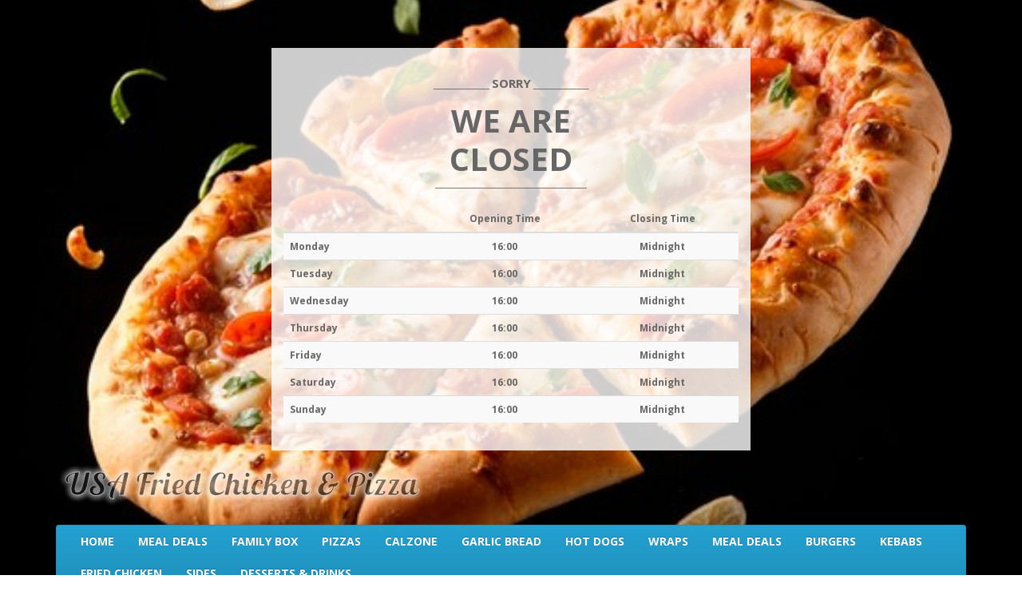

--- FILE ---
content_type: text/html; charset=utf-8
request_url: http://usa-friedchicken.com/index.php?route=product/product&product_id=100
body_size: 8120
content:
<!DOCTYPE html>
<!--[if IE]><![endif]-->
<!--[if IE 8 ]><html dir="ltr" lang="en" class="ie8"><![endif]-->
<!--[if IE 9 ]><html dir="ltr" lang="en" class="ie9"><![endif]-->
<!--[if (gt IE 9)|!(IE)]><!-->
<html dir="ltr" lang="en">
<!--<![endif]-->
<head>
<meta charset="UTF-8" />
<meta name="viewport" content="width=device-width, initial-scale=1">
<title>Pizza</title>
<base href="http://usa-friedchicken.com/" />
<meta name="description" content="Pizza" />
<meta name="keywords" content= "Pizza" />
<meta http-equiv="X-UA-Compatible" content="IE=edge">
<link href="http://usa-friedchicken.com/image/catalog/cart.png" rel="icon" />
<link href="http://usa-friedchicken.com/index.php?route=product/product&amp;product_id=100" rel="canonical" />
<script src="catalog/view/javascript/jquery/jquery-2.1.1.min.js" type="text/javascript"></script>
<link href="catalog/view/javascript/bootstrap/css/bootstrap.min.css" rel="stylesheet" media="screen" />
<script src="catalog/view/javascript/bootstrap/js/bootstrap.min.js" type="text/javascript"></script>
<link href="catalog/view/javascript/font-awesome/css/font-awesome.min.css" rel="stylesheet" type="text/css" />
<link href="//fonts.googleapis.com/css?family=Open+Sans:400,400i,300,700" rel="stylesheet" type="text/css" />
<link href="catalog/view/theme/default/stylesheet/stylesheet.css" rel="stylesheet">
<!-----------------------------------Abolfazl Change here  https://fonts.google.com ------------------------------------------>
<link href='https://fonts.googleapis.com/css?family=Pattaya' rel='stylesheet' type='text/css'>
<!-------------------------------------------------------------------------------------------------------------------------------------->
<link href="catalog/view/javascript/jquery/magnific/magnific-popup.css" type="text/css" rel="stylesheet" media="screen" />
<link href="catalog/view/javascript/jquery/datetimepicker/bootstrap-datetimepicker.min.css" type="text/css" rel="stylesheet" media="screen" />
<link href="catalog/view/theme/default/stylesheet/options_in_popup.css" type="text/css" rel="stylesheet" media="screen" />
<script src="catalog/view/javascript/common.js" type="text/javascript"></script>
<script src="catalog/view/javascript/jquery/magnific/jquery.magnific-popup.min.js" type="text/javascript"></script>
<script src="catalog/view/javascript/jquery/datetimepicker/moment.js" type="text/javascript"></script>
<script src="catalog/view/javascript/jquery/datetimepicker/bootstrap-datetimepicker.min.js" type="text/javascript"></script>
<script src="catalog/view/theme/default/js/options_in_popup.js" type="text/javascript"></script>

<!-- Options in Pop-up -->
<script>
var oipData = {select_first_values: 0,apc_open_popup: 0,abc_replace_button: 0};
document.addEventListener("DOMContentLoaded", function() {window.cart.add = function(product_id, quantity){return oipAddToCart(product_id, quantity);}});
</script>
<!-- Options in Pop-up END -->

</head>
<style>body {
	font-family: 'Open Sans', sans-serif;
	font-weight: 400;
	color: #666;
	font-size: 12px;
	line-height: 20px;
	width: 100%;

	background-image: url("/background_images/pizza.jpg");
	background-repeat: no-repeat;
	background-attachment: fixed;
	background-position: center;
	background-size: cover;
//	min-height: 100vh;
}


#LoginBox {
	border-style: solid;
	border-width: 1px;
	border-color: #c3c3c3;
	box-shadow: 0 3px 6px 0 rgba(0, 0, 0, 0.1), 0 3px 10px 0 rgba(0, 0, 0, 0.1);
	background-image: linear-gradient(#ffffff , #e9e9e9);
	border-left: 6px solid #6699fe;
}


.CategoryNameDescriptionBox {
	padding: 15px;
	border: 1px solid #000000;
	margin-bottom: 15px;
	text-align: center;
	background: rgba(255, 255, 255, 0.7);
}

.CategoryName {
	margin-top: 5px;
	font-weight: bold;
	color: #000000;;
	font-size: 24px;
}


.CategoryDescription {
	font-weight: bold;
	color: red;
	font-size: 14px;
	text-shadow: 0 0 10px #ffffff, 0 0 20px #ffffff;
}


.SubCategoryNameBox {
	padding: 15px;
	border: 1px solid #000000;
	margin-bottom: 15px;
	text-align: center;
	background: rgba(204, 204, 204, 0.7);
}

.SubCategoryName {
	margin-top: 5px;
	font-weight: bold;
	color: #000000;;
	font-size: 24px;
}


.ProductBox {
	//background-color: #F5F5F5;
	padding: 10px;
	border: 1px solid #000000;
	margin-bottom: 20px;
	cursor: pointer;
	background: rgba(255, 255, 255, 0.8);
}

.ProductName {
	font-weight: bold;
	color: #000000;;
	font-size: 16px;
}

.ProductPrice {
	font-weight: bold;
	color: #000000;;
	font-size: 16px;
}

.ProductDescription {
	font-weight: bold;
	color: #000000;;
	font-size: 12px;
 	color: #626262;
}


#Store-Name-Top-Left {
        position: relative;
        font-size: 40px;
        margin-top: 0;
        font-family: 'Pattaya', helvetica, arial;
	line-height: 1.2;
        color: #252525;
        -webkit-mask-image: -webkit-gradient(linear, left top, left bottom, from(rgba(0,0,0,1)), color-stop(50%, rgba(0,0,0,.5)), to(rgba(0,0,0,1)));
	text-shadow:
		0 0 8px #ffffff,
		0 0 8px #ffffff,
		0 0 8px #ffffff;
		padding: 8px 12px;
-webkit-text-stroke: 1px white;
}

     
.breadcrumb {
	background: rgba(255, 255, 255, 0.8);
}


#cart > .btn {
	font-size: 12px;
	line-height: 18px;
	color: #FFF;

border:1px solid #df0909; -webkit-border-radius: 3px; -moz-border-radius: 3px;border-radius: 3px;font-size:12px;font-family:arial, helvetica, sans-serif; padding: 10px 10px 10px 10px; text-decoration:none; display:inline-block;text-shadow: -1px -1px 0 rgba(0,0,0,0.3);font-weight:bold; color: #FFFFFF;
 background-color: #f62b2b; background-image: -webkit-gradient(linear, left top, left bottom, from(#f62b2b), to(#d20202));
 background-image: -webkit-linear-gradient(top, #f62b2b, #d20202);
 background-image: -moz-linear-gradient(top, #f62b2b, #d20202);
 background-image: -ms-linear-gradient(top, #f62b2b, #d20202);
 background-image: -o-linear-gradient(top, #f62b2b, #d20202);
 background-image: linear-gradient(to bottom, #f62b2b, #d20202);filter:progid:DXImageTransform.Microsoft.gradient(GradientType=0,startColorstr=#f62b2b, endColorstr=#d20202);
}


.Home-Box-Body {
    color: black;
    height: 200px;
    background-image: linear-gradient(#FFFFFF, #EAEAEA);
    box-shadow: 0 8px 16px 0 rgba(0, 0, 0, 0.2), 0 6px 20px 0 rgba(0, 0, 0, 0.19);
    border-style: solid;
    border-color: #0099FF;
    border-width: 1px;
    background: rgba(255, 255, 255, 0.8);
    margin-bottom: 15px;
}

.Home-Box-Header {
  background-image: linear-gradient(to bottom right, #33CCFF, #006699);
    padding-top: 15px;
    padding-bottom: 15px;
    padding-right: 15px;
    padding-left: 15px;
    color: white;
    font-size: 16px;
    font-weight: bold;
    opacity: 0.8;
}

.Home-Box-Content {
    padding-top: 15px;
    padding-right: 15px;
    padding-bottom: 15px;
    padding-left: 15px;
}



.table-bordered-with-boarder > tbody > tr > td,
.table-bordered-with-boarder > tbody > tr > th,
.table-bordered-with-boarder > tfoot > tr > td,
.table-bordered-with-boarder > tfoot > tr > th,
.table-bordered-with-boarder > thead > tr > td,
.table-bordered-with-boarder > thead > tr > th {
    border: 1px solid #666666;
}
.table-bordered-with-boarder > thead > tr:first-child > th,
.table-bordered-with-boarder > thead > tr:first-child > td {
    border-top: 1px solid #666666 !important;
}


.Top-Menu li a {
  font-size: 14px;
}


#cart {
box-shadow: 0 0 10px #ffffff;
border: 1px solid white;
}



.breadcrumb a {
    color: #cccccc;
}

.breadcrumb {
    background-color: #2c3e50; /* Dark blue-gray */
    color: white; /* Text color */
}



.alert-success { display: none !important; }

.WhiteBox {
	font-weight: bold;
	padding: 15px;
	background: rgba(255, 255, 255, 0.8);
}


.HiddenElement {
	display:none;
}</style>
<body class="product-product-100">


<style>
  body {
    padding-top: 60px;
  }

  .sticky-banner {
    background-color: #3366CC;
    position: fixed;
    top: 0;
    left: 0;
    width: 100%;
    //height: 60px;
    z-index: 1030;
    line-height: 60px;
    text-align: center;
    box-shadow: 0 6px 6px rgba(255, 255, 255, 0.4); /* Soft white shadow */
    border-bottom: 1px solid white; /* White line at the bottom */
  }

#cart, .btn-primary {
  /* hide cart red button and all primary buttons when shop is closed */
  display: none;
}
</style>




<div style="max-width: 600px; margin: 0 auto;" class="WhiteBox">


<div class="text-center" style="line-height: 1.2; margin-top: 20px; margin-bottom: 20px;">
  <b>______________ <span style="font-size: 1.5rem;">SORRY</span> ______________</b><br><br>
  <b style="font-size: 4rem;">WE ARE</b><br>
  <b style="font-size: 4rem;">CLOSED</b><br>
<!-------------------------------------------------
<br><font color="#CC0000">You can place your order in</font>
<h1 id="countdownTimer" style="color:#CC0000;"></h1>
--------------------------------------------------->
  <b>______________________________________</b>
</div>



  <div class="table-responsive">
      <table class="table table-striped w-auto mx-auto">
          <thead class="table-dark">
              <tr>
                  <th></th>
                  <th class="text-center">Opening Time</th>
                  <th class="text-center">Closing Time</th>
              </tr>
          </thead>
          <tbody>
                                <tr>
                      <td class="text-capitalize">monday</td>
                                                <td class="text-center">16:00</td>
                          <td class="text-center">Midnight</td>
                                        </tr>

                                <tr>
                      <td class="text-capitalize">tuesday</td>
                                                <td class="text-center">16:00</td>
                          <td class="text-center">Midnight</td>
                                        </tr>

                                <tr>
                      <td class="text-capitalize">wednesday</td>
                                                <td class="text-center">16:00</td>
                          <td class="text-center">Midnight</td>
                                        </tr>

                                <tr>
                      <td class="text-capitalize">thursday</td>
                                                <td class="text-center">16:00</td>
                          <td class="text-center">Midnight</td>
                                        </tr>

                                <tr>
                      <td class="text-capitalize">friday</td>
                                                <td class="text-center">16:00</td>
                          <td class="text-center">Midnight</td>
                                        </tr>

                                <tr>
                      <td class="text-capitalize">saturday</td>
                                                <td class="text-center">16:00</td>
                          <td class="text-center">Midnight</td>
                                        </tr>

                                <tr>
                      <td class="text-capitalize">sunday</td>
                                                <td class="text-center">16:00</td>
                          <td class="text-center">Midnight</td>
                                        </tr>

                        </tbody>
      </table>
  </div>
</div>



<script>counterdown();</script>














<script>
function counterdown() {
    // Get the opening time from PHP session (format hh:mm)
    const targetTime = "16:00";
    
    const now = new Date();
    const [targetHour, targetMinute] = targetTime.split(':').map(Number);
    
    // Create target time (today or tomorrow if already passed)
    const targetDate = new Date();
    targetDate.setHours(targetHour, targetMinute, 0, 0);
    
    if (now > targetDate) {
        targetDate.setDate(targetDate.getDate() + 1); // Move to tomorrow if passed
    }
    
    // Calculate time remaining
    const diffMs = targetDate - now;
    const diffSec = Math.floor(diffMs / 1000);
    
    const hours = Math.floor(diffSec / 3600).toString().padStart(2, '0');
    const minutes = Math.floor((diffSec % 3600) / 60).toString().padStart(2, '0');
    const seconds = Math.floor(diffSec % 60).toString().padStart(2, '0');
    
    // Update the display
    document.getElementById('countdownTimer').textContent = `${hours}:${minutes}:${seconds}`;
    



//if (hours === '00' && minutes === '00' && seconds === '50') {
if (hours === '00' && minutes === '14' && seconds === '00') {
    setTimeout(function() {
//        window.location.reload();
window.location.href = "index.php";
    }, 1000); // Refresh after 1 second at 00:00:00
}




    // Update every second - FIXED: using the correct function name
    setTimeout(counterdown, 1000);
}

// Start the countdown
counterdown();
</script>

<br>
<header>
  <div class="container">
    <div class="row">
      <div class="col-sm-9">

<!--------------------------------------------------------------->
        <div id="logo" class="hidden-xs">
                    <span id="Store-Name-Top-Left">USA Fried Chicken &amp; Pizza</span>
                  </div>




        <div id="logo" class="text-center hidden-sm hidden-md hidden-lg">
                    <span id="Store-Name-Top-Left">USA Fried Chicken &amp; Pizza</span>
                  </div>
<!--------------------------------------------------------------->
      </div>
      <div class="col-sm-3"><div id="cart" class="btn-group btn-block">
  <button type="button" data-toggle="dropdown" data-loading-text="Loading..." class="btn btn-inverse btn-block btn-lg dropdown-toggle"><i class="fa fa-shopping-cart"></i> <span id="cart-total">0 item(s) - £0.00</span></button>
  <ul class="dropdown-menu pull-right">
        <li>
      <p class="text-center">Your shopping cart is empty!</p>
    </li>
      </ul>
</div>
</div>
    </div>
  </div>
</header>
<div class="container" style="margin-top: 15px;">
  <nav id="menu" class="navbar">
    <div class="navbar-header"><span id="category" class="visible-xs">Menu</span>
      <button type="button" class="btn btn-navbar navbar-toggle" data-toggle="collapse" data-target=".navbar-ex1-collapse"><i class="fa fa-bars"></i></button>
    </div>
    <div class="collapse navbar-collapse navbar-ex1-collapse Top-Menu">
      <ul class="nav navbar-nav">
	<li><a href="index.php"><b>HOME</b></a></li>
                        <li><a href="http://usa-friedchicken.com/index.php?route=product/category&amp;path=68"><b>MEAL DEALS</b></a></li>
                                <li><a href="http://usa-friedchicken.com/index.php?route=product/category&amp;path=67"><b>FAMILY BOX</b></a></li>
                                <li class="dropdown"><a href="http://usa-friedchicken.com/index.php?route=product/category&amp;path=59" class="dropdown-toggle" data-toggle="dropdown"><b>PIZZAS</b></a>
          <div class="dropdown-menu">
            <div class="dropdown-inner">
                            <ul class="list-unstyled">
                                <li><a href="http://usa-friedchicken.com/index.php?route=product/category&amp;path=59_69">7&quot;  Pizzas</a></li>
                                <li><a href="http://usa-friedchicken.com/index.php?route=product/category&amp;path=59_70">10&quot; Pizzas</a></li>
                                <li><a href="http://usa-friedchicken.com/index.php?route=product/category&amp;path=59_71">12&quot; Pizzas</a></li>
                                <li><a href="http://usa-friedchicken.com/index.php?route=product/category&amp;path=59_72">14&quot; Pizzas</a></li>
                              </ul>
                          </div>
        </li>
                                <li class="dropdown"><a href="http://usa-friedchicken.com/index.php?route=product/category&amp;path=60" class="dropdown-toggle" data-toggle="dropdown"><b>CALZONE</b></a>
          <div class="dropdown-menu">
            <div class="dropdown-inner">
                            <ul class="list-unstyled">
                                <li><a href="http://usa-friedchicken.com/index.php?route=product/category&amp;path=60_73">10&quot; Calzone</a></li>
                                <li><a href="http://usa-friedchicken.com/index.php?route=product/category&amp;path=60_74">12&quot; Calzone</a></li>
                              </ul>
                          </div>
        </li>
                                <li class="dropdown"><a href="http://usa-friedchicken.com/index.php?route=product/category&amp;path=61" class="dropdown-toggle" data-toggle="dropdown"><b>GARLIC BREAD</b></a>
          <div class="dropdown-menu">
            <div class="dropdown-inner">
                            <ul class="list-unstyled">
                                <li><a href="http://usa-friedchicken.com/index.php?route=product/category&amp;path=61_75">10&quot; Garlic Breads</a></li>
                                <li><a href="http://usa-friedchicken.com/index.php?route=product/category&amp;path=61_76">12&quot; Garlic Breads</a></li>
                                <li><a href="http://usa-friedchicken.com/index.php?route=product/category&amp;path=61_77">14&quot; Garlic Breads</a></li>
                              </ul>
                          </div>
        </li>
                                <li><a href="http://usa-friedchicken.com/index.php?route=product/category&amp;path=82"><b>HOT DOGS</b></a></li>
                                <li><a href="http://usa-friedchicken.com/index.php?route=product/category&amp;path=83"><b>WRAPS</b></a></li>
                                <li><a href="http://usa-friedchicken.com/index.php?route=product/category&amp;path=84"><b>MEAL DEALS</b></a></li>
                                <li class="dropdown"><a href="http://usa-friedchicken.com/index.php?route=product/category&amp;path=62" class="dropdown-toggle" data-toggle="dropdown"><b>BURGERS</b></a>
          <div class="dropdown-menu">
            <div class="dropdown-inner">
                            <ul class="list-unstyled">
                                <li><a href="http://usa-friedchicken.com/index.php?route=product/category&amp;path=62_78">1/4lb - Single</a></li>
                                <li><a href="http://usa-friedchicken.com/index.php?route=product/category&amp;path=62_79">1/2lb - Double</a></li>
                              </ul>
                          </div>
        </li>
                                <li class="dropdown"><a href="http://usa-friedchicken.com/index.php?route=product/category&amp;path=63" class="dropdown-toggle" data-toggle="dropdown"><b>KEBABS</b></a>
          <div class="dropdown-menu">
            <div class="dropdown-inner">
                            <ul class="list-unstyled">
                                <li><a href="http://usa-friedchicken.com/index.php?route=product/category&amp;path=63_80">Small on Pitta</a></li>
                                <li><a href="http://usa-friedchicken.com/index.php?route=product/category&amp;path=63_81">Large on Naan</a></li>
                              </ul>
                          </div>
        </li>
                                <li><a href="http://usa-friedchicken.com/index.php?route=product/category&amp;path=64"><b>FRIED CHICKEN</b></a></li>
                                <li><a href="http://usa-friedchicken.com/index.php?route=product/category&amp;path=65"><b>SIDES</b></a></li>
                                <li><a href="http://usa-friedchicken.com/index.php?route=product/category&amp;path=66"><b>DESSERTS &amp; DRINKS</b></a></li>
                      </ul>
    </div>
  </nav>
</div>
<div class="container">
  <ul class="breadcrumb">
        <li><a href="http://usa-friedchicken.com/index.php?route=common/home"><i class="fa fa-home"></i></a></li>
        <li><a href="http://usa-friedchicken.com/index.php?route=product/product&amp;product_id=100">14&quot; Hawaiian</a></li>
      </ul>
  <div class="row">                <div id="content" class="col-sm-12">      <div class="row">
                                <div class="col-sm-8">
                    <ul class="nav nav-tabs">
            <li class="active"><a href="#tab-description" data-toggle="tab">Description</a></li>
                                  </ul>
          <div class="tab-content">
            <div class="tab-pane active" id="tab-description">Ham &amp; pineapple</div>
                                  </div>
        </div>
                                <div class="col-sm-4">
          <div class="btn-group">
            <button type="button" data-toggle="tooltip" class="btn btn-default" title="Add to Wish List" onclick="wishlist.add('100');"><i class="fa fa-heart"></i></button>
            <button type="button" data-toggle="tooltip" class="btn btn-default" title="Compare this Product" onclick="compare.add('100');"><i class="fa fa-exchange"></i></button>
          </div>
          <h1>14&quot; Hawaiian</h1>
          <ul class="list-unstyled">
                        <li>Product Code:    </li>
                        <li>Availability: In Stock</li>
          </ul>
                    <ul class="list-unstyled">
                        <li>
              <h2>£11.00</h2>
            </li>
                                                          </ul>
                    <div id="product">
                        <hr>
            <h3>Available Options</h3>
                                    <div class="form-group required">
              <label class="control-label" for="input-option214">CRUST</label>
              <select name="option[214]" id="input-option214" class="form-control">
                <option value=""> --- Please Select --- </option>
                                <option value="2221">Normal Crust                                </option>
                                <option value="2222">Stuffed Crust                                (+£3.60)
                                </option>
                              </select>
            </div>
                                                                                                                                                                                    <div class="form-group">
              <label class="control-label">EXTRA TOPPINGS</label>
              <div id="input-option215">
                                <div class="checkbox">
                  <label>
                    <input type="checkbox" name="option[215][]" value="2223" />
                    Cheese                                        (+£2.30)
                                      </label>
                </div>
                                <div class="checkbox">
                  <label>
                    <input type="checkbox" name="option[215][]" value="2225" />
                    Mushroom                                        (+£2.30)
                                      </label>
                </div>
                                <div class="checkbox">
                  <label>
                    <input type="checkbox" name="option[215][]" value="2229" />
                    Onions                                        (+£2.30)
                                      </label>
                </div>
                                <div class="checkbox">
                  <label>
                    <input type="checkbox" name="option[215][]" value="2230" />
                    Green Pepper                                        (+£2.30)
                                      </label>
                </div>
                                <div class="checkbox">
                  <label>
                    <input type="checkbox" name="option[215][]" value="2231" />
                    Sweetcorn                                        (+£2.30)
                                      </label>
                </div>
                                <div class="checkbox">
                  <label>
                    <input type="checkbox" name="option[215][]" value="2232" />
                    Olives                                        (+£2.30)
                                      </label>
                </div>
                                <div class="checkbox">
                  <label>
                    <input type="checkbox" name="option[215][]" value="2238" />
                    Chilli                                        (+£2.30)
                                      </label>
                </div>
                                <div class="checkbox">
                  <label>
                    <input type="checkbox" name="option[215][]" value="2226" />
                    Pineapple                                        (+£2.30)
                                      </label>
                </div>
                                <div class="checkbox">
                  <label>
                    <input type="checkbox" name="option[215][]" value="2224" />
                    Ham                                        (+£2.30)
                                      </label>
                </div>
                                <div class="checkbox">
                  <label>
                    <input type="checkbox" name="option[215][]" value="2227" />
                    Pepperoni                                        (+£2.30)
                                      </label>
                </div>
                                <div class="checkbox">
                  <label>
                    <input type="checkbox" name="option[215][]" value="2228" />
                    Chicken                                        (+£2.30)
                                      </label>
                </div>
                                <div class="checkbox">
                  <label>
                    <input type="checkbox" name="option[215][]" value="2233" />
                    Donner                                        (+£2.30)
                                      </label>
                </div>
                                <div class="checkbox">
                  <label>
                    <input type="checkbox" name="option[215][]" value="2237" />
                    Peri Peri Sauce                                        (+£2.30)
                                      </label>
                </div>
                                <div class="checkbox">
                  <label>
                    <input type="checkbox" name="option[215][]" value="2239" />
                    Spicy Beef                                        (+£2.30)
                                      </label>
                </div>
                                <div class="checkbox">
                  <label>
                    <input type="checkbox" name="option[215][]" value="2241" />
                    Bacon                                        (+£2.30)
                                      </label>
                </div>
                                <div class="checkbox">
                  <label>
                    <input type="checkbox" name="option[215][]" value="2242" />
                    Sausage                                        (+£2.30)
                                      </label>
                </div>
                                <div class="checkbox">
                  <label>
                    <input type="checkbox" name="option[215][]" value="2243" />
                    Meatball                                        (+£2.30)
                                      </label>
                </div>
                                <div class="checkbox">
                  <label>
                    <input type="checkbox" name="option[215][]" value="2244" />
                    Popcorn Chicken                                        (+£2.30)
                                      </label>
                </div>
                                <div class="checkbox">
                  <label>
                    <input type="checkbox" name="option[215][]" value="2234" />
                    Tuna                                        (+£2.30)
                                      </label>
                </div>
                                <div class="checkbox">
                  <label>
                    <input type="checkbox" name="option[215][]" value="2235" />
                    Anchovies                                        (+£2.30)
                                      </label>
                </div>
                                <div class="checkbox">
                  <label>
                    <input type="checkbox" name="option[215][]" value="2236" />
                    Prawns                                        (+£2.30)
                                      </label>
                </div>
                                <div class="checkbox">
                  <label>
                    <input type="checkbox" name="option[215][]" value="2240" />
                    Garlic Butter                                        (+£2.30)
                                      </label>
                </div>
                                <div class="checkbox">
                  <label>
                    <input type="checkbox" name="option[215][]" value="2245" />
                    Fresh Tomato                                        (+£2.30)
                                      </label>
                </div>
                              </div>
            </div>
                                                                                                                                                <div class="form-group">
              <label class="control-label" for="input-quantity">Qty</label>
              <input type="text" name="quantity" value="1" size="2" id="input-quantity" class="form-control" />
              <input type="hidden" name="product_id" value="100" />
              <br />
              <button type="button" id="button-cart" data-loading-text="Loading..." class="btn btn-primary btn-lg btn-block">Add to Cart</button>
            </div>
                      </div>
                  </div>
      </div>
                  </div>
    </div>
</div>
<script type="text/javascript"><!--
$('select[name=\'recurring_id\'], input[name="quantity"]').change(function(){
	$.ajax({
		url: 'index.php?route=product/product/getRecurringDescription',
		type: 'post',
		data: $('input[name=\'product_id\'], input[name=\'quantity\'], select[name=\'recurring_id\']'),
		dataType: 'json',
		beforeSend: function() {
			$('#recurring-description').html('');
		},
		success: function(json) {
			$('.alert, .text-danger').remove();

			if (json['success']) {
				$('#recurring-description').html(json['success']);
			}
		}
	});
});
//--></script>
<script type="text/javascript"><!--
$('#button-cart').on('click', function() {
	$.ajax({
		url: 'index.php?route=checkout/cart/add',
		type: 'post',
		data: $('#product input[type=\'text\'], #product input[type=\'hidden\'], #product input[type=\'radio\']:checked, #product input[type=\'checkbox\']:checked, #product select, #product textarea'),
		dataType: 'json',
		beforeSend: function() {
			$('#button-cart').button('loading');
		},
		complete: function() {
			$('#button-cart').button('reset');
		},
		success: function(json) {
			$('.alert, .text-danger').remove();
			$('.form-group').removeClass('has-error');

			if (json['error']) {
				if (json['error']['option']) {
					for (i in json['error']['option']) {
						var element = $('#input-option' + i.replace('_', '-'));

						if (element.parent().hasClass('input-group')) {
							element.parent().after('<div class="text-danger">' + json['error']['option'][i] + '</div>');
						} else {
							element.after('<div class="text-danger">' + json['error']['option'][i] + '</div>');
						}
					}
				}

				if (json['error']['recurring']) {
					$('select[name=\'recurring_id\']').after('<div class="text-danger">' + json['error']['recurring'] + '</div>');
				}

				// Highlight any found errors
				$('.text-danger').parent().addClass('has-error');
			}

			if (json['success']) {
				$('.breadcrumb').after('<div class="alert alert-success">' + json['success'] + '<button type="button" class="close" data-dismiss="alert">&times;</button></div>');

				$('#cart > button').html('<i class="fa fa-shopping-cart"></i> ' + json['total']);

				$('html, body').animate({ scrollTop: 0 }, 'slow');

				$('#cart > ul').load('index.php?route=common/cart/info ul li');
			}
		}
	});
});
//--></script>
<script type="text/javascript"><!--
$('.date').datetimepicker({
	pickTime: false
});

$('.datetime').datetimepicker({
	pickDate: true,
	pickTime: true
});

$('.time').datetimepicker({
	pickDate: false
});

$('button[id^=\'button-upload\']').on('click', function() {
	var node = this;

	$('#form-upload').remove();

	$('body').prepend('<form enctype="multipart/form-data" id="form-upload" style="display: none;"><input type="file" name="file" /></form>');

	$('#form-upload input[name=\'file\']').trigger('click');

	if (typeof timer != 'undefined') {
    	clearInterval(timer);
	}

	timer = setInterval(function() {
		if ($('#form-upload input[name=\'file\']').val() != '') {
			clearInterval(timer);

			$.ajax({
				url: 'index.php?route=tool/upload',
				type: 'post',
				dataType: 'json',
				data: new FormData($('#form-upload')[0]),
				cache: false,
				contentType: false,
				processData: false,
				beforeSend: function() {
					$(node).button('loading');
				},
				complete: function() {
					$(node).button('reset');
				},
				success: function(json) {
					$('.text-danger').remove();

					if (json['error']) {
						$(node).parent().find('input').after('<div class="text-danger">' + json['error'] + '</div>');
					}

					if (json['success']) {
						alert(json['success']);

						$(node).parent().find('input').attr('value', json['code']);
					}
				},
				error: function(xhr, ajaxOptions, thrownError) {
					alert(thrownError + "\r\n" + xhr.statusText + "\r\n" + xhr.responseText);
				}
			});
		}
	}, 500);
});
//--></script>
<script type="text/javascript"><!--
$('#review').delegate('.pagination a', 'click', function(e) {
  e.preventDefault();

    $('#review').fadeOut('slow');

    $('#review').load(this.href);

    $('#review').fadeIn('slow');
});

$('#review').load('index.php?route=product/product/review&product_id=100');

$('#button-review').on('click', function() {
	$.ajax({
		url: 'index.php?route=product/product/write&product_id=100',
		type: 'post',
		dataType: 'json',
		data: 'name=' + encodeURIComponent($('input[name=\'name\']').val()) + '&text=' + encodeURIComponent($('textarea[name=\'text\']').val()) + '&rating=' + encodeURIComponent($('input[name=\'rating\']:checked').val() ? $('input[name=\'rating\']:checked').val() : ''),
		beforeSend: function() {
			$('#button-review').button('loading');
		},
		complete: function() {
			$('#button-review').button('reset');
		},
		success: function(json) {
			$('.alert-success, .alert-danger').remove();

			if (json['error']) {
				$('#review').after('<div class="alert alert-danger"><i class="fa fa-exclamation-circle"></i> ' + json['error'] + '</div>');
			}

			if (json['success']) {
				$('#review').after('<div class="alert alert-success"><i class="fa fa-check-circle"></i> ' + json['success'] + '</div>');

				$('input[name=\'name\']').val('');
				$('textarea[name=\'text\']').val('');
				$('input[name=\'rating\']:checked').prop('checked', false);
			}
		}
	});
});

$(document).ready(function() {
	$('.thumbnails').magnificPopup({
		type:'image',
		delegate: 'a',
		gallery: {
			enabled:true
		}
	});
});
//--></script>
<footer>
  <div class="container">
    <div class="row">
            <div class="col-sm-4">
        <h5>Information</h5>
        <ul class="list-unstyled">
                    <li><a href="http://usa-friedchicken.com/index.php?route=information/information&amp;information_id=8">Delivery Information</a></li>
                    <li><a href="http://usa-friedchicken.com/index.php?route=information/information&amp;information_id=6">Allergy Advice</a></li>
                    <li><a href="http://usa-friedchicken.com/index.php?route=information/information&amp;information_id=3">Privacy Policy</a></li>
                    <li><a href="http://usa-friedchicken.com/index.php?route=information/information&amp;information_id=5">Terms &amp; Conditions</a></li>
                  </ul>
      </div>
          </div>

<hr>
<p align="center">USA Fried Chicken &amp; Pizza &copy; 2026<br> Address: 82 Old Church Street,<br />
Newton Heath, Manchester<br />
M40 2JF<br>Tel: 0161 682 5448</p>
<hr>
<p align="center"><a href="https://hohasoftware.co.uk" target="_blank"><img src="admin/logo_software.png" height="30"></a></p>

</div>
</footer>

</body></html>

--- FILE ---
content_type: text/css
request_url: http://usa-friedchicken.com/catalog/view/theme/default/stylesheet/options_in_popup.css
body_size: 1178
content:
/*
 * Options in Pop-up
 * OpenCart Version: 2.x-3.x
 * Author: MagDevel (magdeveloper2@gmail.com)
 */
.control-label {
  font-style: normal;
  font-size: 18px;
  font-weight: bold;
  color: #6699FE;
}

//.oip-options-block {
//  font-style: normal;
//  font-size: 24px;
//  font-weight: bold;
//  color: red;
//}

.oip-mfp-zoom-in.mfp-wrap {
  -webkit-overflow-scrolling: touch;
  -webkit-transform: translateZ(0);
  transform: translateZ(0);
}

.oip-mfp-zoom-in .zoom-anim-dialog {
  opacity: 0;
  -webkit-transition: all .2s ease-in-out;
  -moz-transition: all .2s ease-in-out;
  -o-transition: all .2s ease-in-out;
  transition: all .2s ease-in-out;
  -webkit-transform: scale(.8);
  -moz-transform: scale(.8);
  -ms-transform: scale(.8);
  -o-transform: scale(.8);
  transform: scale(.8);
}

.oip-mfp-zoom-in.mfp-ready .zoom-anim-dialog {
  opacity: 1;
  -webkit-transform: scale(1);
  -moz-transform: scale(1);
  -ms-transform: scale(1);
  -o-transform: scale(1);
  transform: scale(1);
}

.oip-mfp-zoom-in.mfp-removing .zoom-anim-dialog {
  -webkit-transform: scale(.8);
  -moz-transform: scale(.8);
  -ms-transform: scale(.8);
  -o-transform: scale(.8);
  transform: scale(.8);
  opacity: 0;
}

.oip-mfp-zoom-in.mfp-bg {
  opacity: 0;
  -webkit-transition: opacity .3s ease-out;
  -moz-transition: opacity .3s ease-out;
  -o-transition: opacity .3s ease-out;
  transition: opacity .3s ease-out;
}

.oip-mfp-zoom-in.mfp-ready.mfp-bg {
  opacity: .7;
}

.oip-mfp-zoom-in.mfp-removing.mfp-bg {
  opacity: 0;
}

.oip-popup-container {
  width: 100%;
  max-width: 440px;
  margin: 20px auto;
}

.oip-popup-content {
  -moz-background-clip: padding-box;
  -webkit-background-clip: padding-box;
  background-clip: padding-box;
  background-image: url("bg.jpg");
  border-left: 8px solid #6699fe;
  border-radius: 0px;
  box-shadow: 0 5px 10px rgba(0, 0, 0, .4);
  overflow: hidden;
}

.oip-close {
  width: 44px;
  height: 44px;
  line-height: 44px;
  position: relative;
  text-decoration: none;
  text-align: center;
  opacity: .7;
  filter: alpha(opacity=70);
  color: #333;
  font-style: normal;
  font-size: 28px;
  overflow: visible;
  cursor: pointer;
  background: none;
  border: 0;
  -webkit-appearance: none;
  display: block;
  outline: 0;
  padding: 0;
  z-index: 1046;
  box-shadow: none;
}

.oip-close:focus,
.oip-close:hover {
  opacity: 1;
  filter: alpha(opacity=100);
}

.oip-close:active {
  top: 1px;
}

.oip-popup-header {
  min-height: 20px;
  padding: 15px 20px;
  border-bottom: 1px solid #e5e5e5;
}

.oip-popup-title {
  margin: 0;
  padding: 0;
  line-height: 1.4;
  white-space: nowrap;
  overflow: hidden;
  text-overflow: ellipsis;
}

.oip-popup-body {
  margin: 20px;
}

.oip-product-info,
.oip-product-description {
  margin-bottom: 10px;
  border-bottom: 1px solid #e5e5e5;
}

.oip-hr {
  margin-top: 6px;
  margin-bottom: 6px;
  border-top: 1px solid #e5e5e5;
}

.oip-total-label {
  padding-left: 10px;
}

.oip-qty-label {
  margin-bottom: 5px;
}

.oip-price {
  margin: 3px 0;
  text-align: center;
}

.oip-price-old {
  font-size: 14px;
  text-decoration: line-through;
  color: #999;
}

.oip-total-tax {
  text-align: center;
}

.oip-qty-block {
  margin-bottom: 20px;
}

.oip-input-qty {
  text-align: center;
}

.oip-alert {
  position: relative;
  margin-bottom: 20px;
}

@media (max-width: 767px) {
  .oip-popup-container {
    margin: 6px auto;
  }
}

@media (max-width: 399px) {
  .oip-popup-body {
    margin: 15px;
  }
}


--- FILE ---
content_type: text/javascript
request_url: http://usa-friedchicken.com/catalog/view/theme/default/js/options_in_popup.js
body_size: 2723
content:
/*
 *	 Options in Pop-up
 *	 OpenCart version: 2.0-2.2
 *	 Author: MagDevel (magdeveloper2@gmail.com)
 */

function oipSuccessAlert(json_success) {
  $(".alert, .text-danger").remove();
  $(".alert-success").remove();
  $("#content").parent().before(
    '<div class="alert alert-success"><i class="fa fa-check-circle"></i> ' + json_success +
    '<button type="button" class="close" data-dismiss="alert">&times;</button></div>'
  );
  $("html, body").animate({
    scrollTop: 0
  }, "slow");
}

function oipUpdateMiniCart(json_total) {
  $("#cart").load("index.php?route=common/cart/info #cart > *");
}

function oipOpenPopup(product_id) {
  $.magnificPopup.open({
    items: {
      src: "index.php?route=module/options_in_popup/index&product_id=" + product_id,
      type: "ajax"
    },
    preloader: false,
    showCloseBtn: false,
    removalDelay: 300,
    mainClass: "oip-mfp-zoom-in",
    callbacks: {
      ajaxContentAdded: function() {
        initPopup();
      },
    },
  });
}

function initPopup() {
  var minimum = parseInt($('input[name="oip_minimum"]').val());

  $("#oip-minus-qty").click(function() {
    var qty = parseInt($("#oip-input-qty").val());
    if (isNaN(qty) || qty <= minimum) {
      qty = minimum;
    } else {
      qty--;
    }
    $("#oip-input-qty").val(qty);
    oipUpdatePrice();
  });

  $("#oip-plus-qty").click(function() {
    var qty = parseInt($("#oip-input-qty").val());
    if (isNaN(qty) || qty < minimum) {
      qty = minimum;
    } else {
      qty++;
    }
    $("#oip-input-qty").val(qty);
    oipUpdatePrice();
  });

  // Update prices if the minimum quantity is > 1
  if ($('#oip-product [name=\'quantity\']').val() > 1) {
    oipUpdatePrice();
  }

  // Update prices when entering quantities manually
  $("#oip-product").on('keyup', '[name="quantity"]', function() {
    if (!isNaN(this.value) && this.value > 0) {
      oipUpdatePrice();
    }
  });

  // Update prices when selecting options
  $('#oip-product input[type="checkbox"], #oip-product input[type="radio"], #oip-product select').on('change', function() {
    oipUpdatePrice();
  });

  // Autoselect first option values
  if (window.oipData && window.oipData.select_first_values) {
    oipSelectFirstValues();
  }

  // Initialize Datetimepicker
  if (typeof $().datetimepicker === 'function') {
    $("#oip-product .date").datetimepicker({
      pickTime: false
    });
    $("#oip-product .time").datetimepicker({
      pickDate: false
    });
    $("#oip-product .datetime").datetimepicker({
      pickDate: true,
      pickTime: true
    });
  }

  // Initialize File Upload Option
  $("#oip-product button[id^='button-upload']").on("click", function() {
    var node = this;
    $("#form-upload").remove();
    $("body").prepend(
      '<form enctype="multipart/form-data" id="form-upload" style="display: none;"><input type="file" name="file" /></form>'
    );
    $("#form-upload input[name='file']").trigger("click");
    if (typeof timer != "undefined") {
      clearInterval(timer);
    }
    timer = setInterval(function() {
      if ($("#form-upload input[name='file']").val() != "") {
        clearInterval(timer);
        $.ajax({
          url: "index.php?route=tool/upload",
          type: "post",
          dataType: "json",
          data: new FormData($("#form-upload")[0]),
          cache: false,
          contentType: false,
          processData: false,
          beforeSend: function() {
            $(node).button("loading");
          },
          complete: function() {
            $(node).button("reset");
          },
          success: function(json) {
            $(".text-danger").remove();
            if (json.error) {
              $(node).parent().find("input").after('<div class="text-danger">' + json.error + "</div>");
            }
            if (json.success) {
              alert(json.success);
              $(node).parent().find("input").val(json.code);
            }
          }
        });
      }
    }, 500);
  });

  // Get recurring description
  $("#oip-product select[name='recurring_id']").change(function() {
    $.ajax({
      url: "index.php?route=product/product/getRecurringDescription",
      type: "post",
      data: $("#oip-product input[name='product_id'], #oip-product input[name='quantity'], #oip-product select[name='recurring_id']"),
      dataType: 'json',
      beforeSend: function() {
        $("#oip-recurring-description").html('');
        $("#oip-product .text-danger").parent().removeClass("has-error");
        $("#oip-product .text-danger").remove();
      },
      success: function(json) {
        if (json.success) {
          $("#oip-recurring-description").html(json.success);
        }
      }
    });
  });
}

function oipClosePopup() {
  var oipMagnificPopup = $.magnificPopup.instance;
  oipMagnificPopup.close();
}

function oipAddToCart(product_id, quantity) {
  quantity = quantity || 1;
  $.ajax({
    url: "index.php?route=checkout/cart/add",
    type: "post",
    data: "product_id=" + product_id + "&quantity=" + quantity + "&oip=1",
    dataType: "json",
    success: function(json) {
      if (json.redirect) {
        oipOpenPopup(product_id);
      }
      if (json.success) {
        oipSuccessAlert(json.success);
        oipUpdateMiniCart(json.total);
      }
    }
  });
}

function oipAddToCartFromPopup(product_id) {
  $.ajax({
    url: "index.php?route=checkout/cart/add",
    type: "post",
    data: $("#oip-product input[type='text'], #oip-product input[type='hidden'], #oip-product input[type='radio']:checked, #oip-product input[type='checkbox']:checked, #oip-product select, #oip-product textarea"),
    dataType: "json",
    success: function(json) {
      $("#oip-product .text-danger").remove();
      $("#oip-product .form-group").removeClass("has-error");
      if (json.error) {
        if (json.error.option) {
          for (var i in json.error.option) {
            var element = $("#oip-product #input-option" + i.replace("_", "-"));
            if (element.parent().hasClass("input-group")) {
              element.parent().after('<div class="text-danger">' + json.error.option[i] + "</div>");
            } else {
              element.after('<div class="text-danger">' + json.error.option[i] + "</div>");
            }
          }
        }
        if (json.error.recurring) {
          $("#oip-product select[name='recurring_id']").after(
            '<div class="text-danger">' + json.error.recurring + "</div>"
          );
        }
        $(".text-danger").parent().addClass("has-error");
      }
      if (json.success) {
        oipClosePopup();
        oipUpdateMiniCart(json.total);

        // Advanced Pop-up Cart
        if (window.oipData && oipData.apc_open_popup && window.apc) {
          if (typeof apc.OpenPopupCart === 'function') {
            setTimeout(function() {
              apc.OpenPopupCart("autoclose");
            }, 300);
          }
          if (typeof apc.ReplaceButton === "function") {
            apc.ReplaceButton(product_id);
          }
          return;
        }

        // Add to Cart button change
        if (window.oipData && oipData.abc_replace_button) {
          if (typeof abcReplaceButton === "function") {
            abcReplaceButton(product_id);
          }
          if (typeof abcNotify === "function") {
            setTimeout(function() {
              abcNotify(json.success, 'success');
            }, 300);
          }
          return;
        }

        setTimeout(function() {
          oipSuccessAlert(json.success);
        }, 300);
      }
    }
  });
}

var oipPriceRequest = null;

function oipUpdatePrice() {
  if (oipPriceRequest) {
    oipPriceRequest.abort();
  }
  oipPriceRequest = $.ajax({
    url: "index.php?route=module/options_in_popup/updatePrice",
    type: "post",
    data: $("#oip-product [type='checkbox']:checked, #oip-product [type='radio']:checked, #oip-product select, #oip-product [name='product_id'], #oip-product [name='quantity']"),
    dataType: "json",
    success: function(json) {
      $(".js-oip-price").text(json.price);
      $(".js-oip-special").text(json.special);
      $(".js-oip-ex-tax").text(json.ex_tax);
      $(".js-oip-points").text(json.points);
      $(".js-oip-total-price").text(json.total_price);
      $(".js-oip-total-special").text(json.total_special);
      $(".js-oip-total-ex-tax").text(json.total_ex_tax);
      oipPriceRequest = null;
    },
    error: function() {
      oipPriceRequest = null;
    }
  });
}

function oipSelectFirstValues() {
  $('#oip-product select[name^="option"] option[value=""]').remove();
  last_name = '';
  $('#oip-product input[type="radio"][name^="option"]').each(function() {
    if ($(this).attr('name') != last_name) $(this).prop('checked', true);
    last_name = $(this).attr('name');
  });

  setTimeout(function() {
    oipUpdatePrice();
  }, 300);
}
